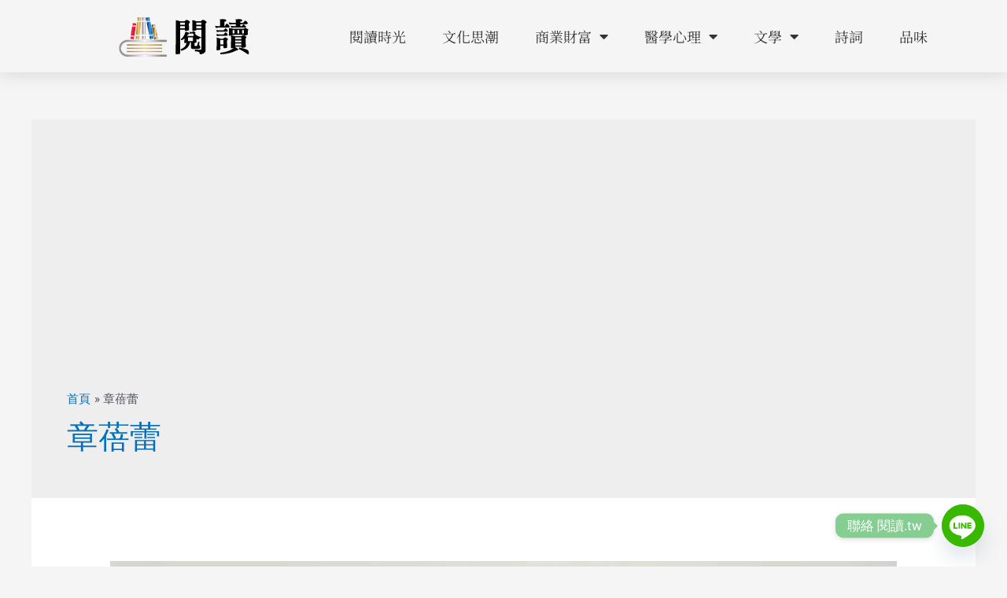

--- FILE ---
content_type: text/html; charset=utf-8
request_url: https://www.google.com/recaptcha/api2/aframe
body_size: 259
content:
<!DOCTYPE HTML><html><head><meta http-equiv="content-type" content="text/html; charset=UTF-8"></head><body><script nonce="kbZGNJdVlhUh7OLF6OetEA">/** Anti-fraud and anti-abuse applications only. See google.com/recaptcha */ try{var clients={'sodar':'https://pagead2.googlesyndication.com/pagead/sodar?'};window.addEventListener("message",function(a){try{if(a.source===window.parent){var b=JSON.parse(a.data);var c=clients[b['id']];if(c){var d=document.createElement('img');d.src=c+b['params']+'&rc='+(localStorage.getItem("rc::a")?sessionStorage.getItem("rc::b"):"");window.document.body.appendChild(d);sessionStorage.setItem("rc::e",parseInt(sessionStorage.getItem("rc::e")||0)+1);localStorage.setItem("rc::h",'1768836730915');}}}catch(b){}});window.parent.postMessage("_grecaptcha_ready", "*");}catch(b){}</script></body></html>

--- FILE ---
content_type: text/css
request_url: https://xn--yb3ar4r.tw/wp-content/uploads/elementor/css/post-61.css?ver=1743482833
body_size: 1204
content:
.elementor-61 .elementor-element.elementor-element-212393e8 > .elementor-container > .elementor-column > .elementor-widget-wrap{align-content:center;align-items:center;}.elementor-61 .elementor-element.elementor-element-212393e8:not(.elementor-motion-effects-element-type-background), .elementor-61 .elementor-element.elementor-element-212393e8 > .elementor-motion-effects-container > .elementor-motion-effects-layer{background-color:#FFFFFF00;}.elementor-61 .elementor-element.elementor-element-212393e8 > .elementor-background-overlay{background-color:#F8F5F5FC;opacity:1;transition:background 0.3s, border-radius 0.3s, opacity 0.3s;}.elementor-61 .elementor-element.elementor-element-212393e8{box-shadow:0px 0px 24px 0px rgba(0,0,0,0.15);transition:background 0.3s, border 0.3s, border-radius 0.3s, box-shadow 0.3s;z-index:1;}.elementor-widget-image .widget-image-caption{color:var( --e-global-color-text );font-family:var( --e-global-typography-text-font-family ), Sans-serif;font-weight:var( --e-global-typography-text-font-weight );}.elementor-61 .elementor-element.elementor-element-592d0df{text-align:center;}.elementor-61 .elementor-element.elementor-element-592d0df img{width:100%;max-width:100%;}.elementor-widget-global .elementor-nav-menu .elementor-item{font-family:var( --e-global-typography-primary-font-family ), Sans-serif;font-weight:var( --e-global-typography-primary-font-weight );}.elementor-widget-global .elementor-nav-menu--main .elementor-item{color:var( --e-global-color-text );fill:var( --e-global-color-text );}.elementor-widget-global .elementor-nav-menu--main .elementor-item:hover,
					.elementor-widget-global .elementor-nav-menu--main .elementor-item.elementor-item-active,
					.elementor-widget-global .elementor-nav-menu--main .elementor-item.highlighted,
					.elementor-widget-global .elementor-nav-menu--main .elementor-item:focus{color:var( --e-global-color-accent );fill:var( --e-global-color-accent );}.elementor-widget-global .elementor-nav-menu--main:not(.e--pointer-framed) .elementor-item:before,
					.elementor-widget-global .elementor-nav-menu--main:not(.e--pointer-framed) .elementor-item:after{background-color:var( --e-global-color-accent );}.elementor-widget-global .e--pointer-framed .elementor-item:before,
					.elementor-widget-global .e--pointer-framed .elementor-item:after{border-color:var( --e-global-color-accent );}.elementor-widget-global{--e-nav-menu-divider-color:var( --e-global-color-text );}.elementor-widget-global .elementor-nav-menu--dropdown .elementor-item, .elementor-widget-global .elementor-nav-menu--dropdown  .elementor-sub-item{font-family:var( --e-global-typography-accent-font-family ), Sans-serif;font-weight:var( --e-global-typography-accent-font-weight );}.elementor-61 .elementor-element.elementor-global-63 .elementor-menu-toggle{margin-left:auto;background-color:rgba(0,0,0,0);font-size:30px;border-width:0px;border-radius:0px;}.elementor-61 .elementor-element.elementor-global-63 .elementor-nav-menu .elementor-item{font-family:"Noto Serif TC", Sans-serif;font-size:18px;font-weight:400;text-transform:uppercase;}.elementor-61 .elementor-element.elementor-global-63 .elementor-nav-menu--main .elementor-item{color:#353434;fill:#353434;padding-top:36px;padding-bottom:36px;}.elementor-61 .elementor-element.elementor-global-63 .elementor-nav-menu--main .elementor-item:hover,
					.elementor-61 .elementor-element.elementor-global-63 .elementor-nav-menu--main .elementor-item.elementor-item-active,
					.elementor-61 .elementor-element.elementor-global-63 .elementor-nav-menu--main .elementor-item.highlighted,
					.elementor-61 .elementor-element.elementor-global-63 .elementor-nav-menu--main .elementor-item:focus{color:#3C3C3C;fill:#3C3C3C;}.elementor-61 .elementor-element.elementor-global-63 .elementor-nav-menu--main:not(.e--pointer-framed) .elementor-item:before,
					.elementor-61 .elementor-element.elementor-global-63 .elementor-nav-menu--main:not(.e--pointer-framed) .elementor-item:after{background-color:#C2DEDC;}.elementor-61 .elementor-element.elementor-global-63 .e--pointer-framed .elementor-item:before,
					.elementor-61 .elementor-element.elementor-global-63 .e--pointer-framed .elementor-item:after{border-color:#C2DEDC;}.elementor-61 .elementor-element.elementor-global-63 .e--pointer-framed .elementor-item:before{border-width:3px;}.elementor-61 .elementor-element.elementor-global-63 .e--pointer-framed.e--animation-draw .elementor-item:before{border-width:0 0 3px 3px;}.elementor-61 .elementor-element.elementor-global-63 .e--pointer-framed.e--animation-draw .elementor-item:after{border-width:3px 3px 0 0;}.elementor-61 .elementor-element.elementor-global-63 .e--pointer-framed.e--animation-corners .elementor-item:before{border-width:3px 0 0 3px;}.elementor-61 .elementor-element.elementor-global-63 .e--pointer-framed.e--animation-corners .elementor-item:after{border-width:0 3px 3px 0;}.elementor-61 .elementor-element.elementor-global-63 .e--pointer-underline .elementor-item:after,
					 .elementor-61 .elementor-element.elementor-global-63 .e--pointer-overline .elementor-item:before,
					 .elementor-61 .elementor-element.elementor-global-63 .e--pointer-double-line .elementor-item:before,
					 .elementor-61 .elementor-element.elementor-global-63 .e--pointer-double-line .elementor-item:after{height:3px;}.elementor-61 .elementor-element.elementor-global-63{--e-nav-menu-horizontal-menu-item-margin:calc( 6px / 2 );}.elementor-61 .elementor-element.elementor-global-63 .elementor-nav-menu--main:not(.elementor-nav-menu--layout-horizontal) .elementor-nav-menu > li:not(:last-child){margin-bottom:6px;}.elementor-61 .elementor-element.elementor-global-63 .elementor-nav-menu--dropdown a, .elementor-61 .elementor-element.elementor-global-63 .elementor-menu-toggle{color:#000000;}.elementor-61 .elementor-element.elementor-global-63 .elementor-nav-menu--dropdown{background-color:#FBF8F803;}.elementor-61 .elementor-element.elementor-global-63 .elementor-nav-menu--dropdown a:hover,
					.elementor-61 .elementor-element.elementor-global-63 .elementor-nav-menu--dropdown a.elementor-item-active,
					.elementor-61 .elementor-element.elementor-global-63 .elementor-nav-menu--dropdown a.highlighted,
					.elementor-61 .elementor-element.elementor-global-63 .elementor-menu-toggle:hover{color:#116A7B;}.elementor-61 .elementor-element.elementor-global-63 .elementor-nav-menu--dropdown a:hover,
					.elementor-61 .elementor-element.elementor-global-63 .elementor-nav-menu--dropdown a.elementor-item-active,
					.elementor-61 .elementor-element.elementor-global-63 .elementor-nav-menu--dropdown a.highlighted{background-color:#ededed;}.elementor-61 .elementor-element.elementor-global-63 .elementor-nav-menu--dropdown .elementor-item, .elementor-61 .elementor-element.elementor-global-63 .elementor-nav-menu--dropdown  .elementor-sub-item{font-size:15px;}.elementor-61 .elementor-element.elementor-global-63 div.elementor-menu-toggle{color:#000000;}.elementor-61 .elementor-element.elementor-global-63 div.elementor-menu-toggle svg{fill:#000000;}.elementor-61 .elementor-element.elementor-global-63 div.elementor-menu-toggle:hover{color:#C2DEDC;}@media(max-width:1024px){.elementor-61 .elementor-element.elementor-element-212393e8{padding:20px 20px 20px 20px;}.elementor-61 .elementor-element.elementor-global-63 .elementor-nav-menu .elementor-item{font-size:18px;}.elementor-61 .elementor-element.elementor-global-63 .e--pointer-framed .elementor-item:before{border-width:3px;}.elementor-61 .elementor-element.elementor-global-63 .e--pointer-framed.e--animation-draw .elementor-item:before{border-width:0 0 3px 3px;}.elementor-61 .elementor-element.elementor-global-63 .e--pointer-framed.e--animation-draw .elementor-item:after{border-width:3px 3px 0 0;}.elementor-61 .elementor-element.elementor-global-63 .e--pointer-framed.e--animation-corners .elementor-item:before{border-width:3px 0 0 3px;}.elementor-61 .elementor-element.elementor-global-63 .e--pointer-framed.e--animation-corners .elementor-item:after{border-width:0 3px 3px 0;}.elementor-61 .elementor-element.elementor-global-63 .e--pointer-underline .elementor-item:after,
					 .elementor-61 .elementor-element.elementor-global-63 .e--pointer-overline .elementor-item:before,
					 .elementor-61 .elementor-element.elementor-global-63 .e--pointer-double-line .elementor-item:before,
					 .elementor-61 .elementor-element.elementor-global-63 .e--pointer-double-line .elementor-item:after{height:3px;}.elementor-61 .elementor-element.elementor-global-63 .elementor-nav-menu--main .elementor-item{padding-left:16px;padding-right:16px;padding-top:10px;padding-bottom:10px;}.elementor-61 .elementor-element.elementor-global-63{--e-nav-menu-horizontal-menu-item-margin:calc( 0px / 2 );}.elementor-61 .elementor-element.elementor-global-63 .elementor-nav-menu--main:not(.elementor-nav-menu--layout-horizontal) .elementor-nav-menu > li:not(:last-child){margin-bottom:0px;}}@media(max-width:767px){.elementor-61 .elementor-element.elementor-element-212393e8{padding:20px 20px 20px 20px;}.elementor-61 .elementor-element.elementor-element-7783f876{width:50%;}.elementor-61 .elementor-element.elementor-element-7783f876 > .elementor-element-populated{margin:0px 0px 0px 0px;--e-column-margin-right:0px;--e-column-margin-left:0px;}.elementor-61 .elementor-element.elementor-element-5354ac72{width:50%;}.elementor-61 .elementor-element.elementor-element-5354ac72 > .elementor-element-populated{margin:0px 0px 0px 0px;--e-column-margin-right:0px;--e-column-margin-left:0px;}.elementor-61 .elementor-element.elementor-global-63 .elementor-nav-menu--dropdown a{padding-top:12px;padding-bottom:12px;}.elementor-61 .elementor-element.elementor-global-63 .elementor-nav-menu--main > .elementor-nav-menu > li > .elementor-nav-menu--dropdown, .elementor-61 .elementor-element.elementor-global-63 .elementor-nav-menu__container.elementor-nav-menu--dropdown{margin-top:20px !important;}}@media(min-width:768px){.elementor-61 .elementor-element.elementor-element-7783f876{width:30%;}.elementor-61 .elementor-element.elementor-element-5354ac72{width:70%;}}@media(max-width:1024px) and (min-width:768px){.elementor-61 .elementor-element.elementor-element-7783f876{width:20%;}.elementor-61 .elementor-element.elementor-element-5354ac72{width:60%;}}